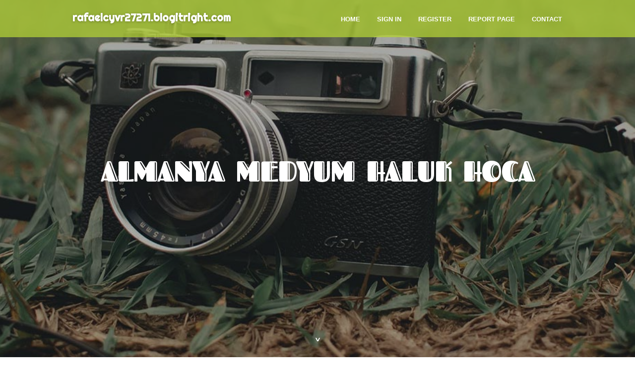

--- FILE ---
content_type: text/html; charset=UTF-8
request_url: https://rafaelcyvr27271.blogitright.com/24786771/almanya-medyum-haluk-hoca
body_size: 5314
content:
<!DOCTYPE html>
<!--[if IE 8]><html class="lt-ie10 lt-ie9 no-js" prefix="og: https://ogp.me/ns#" lang="en"><![endif]-->
<!--[if IE 9]><html class="lt-ie10 no-js" prefix="og: https://ogp.me/ns#" lang="en"><![endif]-->
<!--[if gt IE 9]><!--><html class="no-js" prefix="og: https://ogp.me/ns#" lang="en"><!--<![endif]-->
<head>
<meta charset="utf-8"><meta http-equiv="X-UA-Compatible" content="IE=edge,chrome=1">
<title>Almanya Medyum Haluk Hoca</title>
<meta name="viewport" content="width=device-width,initial-scale=1,viewport-fit=cover">
<meta name="msapplication-tap-highlight" content="no">
<link href="https://cloud.blogitright.com/blog/cdn/style.css" rel="stylesheet">
<meta name="generator" content="blogitright.com">
<meta name="format-detection" content="telephone=no">
<meta property="og:url" content="https://rafaelcyvr27271.blogitright.com/24786771/almanya-medyum-haluk-hoca">
<meta property="og:title" content="Almanya Medyum Haluk Hoca">
<meta property="og:type" content="article">
<meta property="og:description" content="Almanya Medyum Haluk Hoca">
<meta property="og:site_name" content="blogitright.com">
<meta property="og:image" content="https://cloud.blogitright.com/blog/images/img06.jpg">
<link rel="canonical" href="https://rafaelcyvr27271.blogitright.com/24786771/almanya-medyum-haluk-hoca" />
<link href="https://cloud.blogitright.com/favicon.ico" rel="shortcut icon" />
</head>
<body class="layout-01 wtf-homepage">
<div class="wnd-page color-red">

<div id="wrapper">

<header id="header">
<div id="layout-section" class="section header header-01 cf design-01 section-media">
<div class="nav-line initial-state cf wnd-fixed">
<div class="section-inner">
<div class="logo logo-default wnd-font-size-90 proxima-nova">
<div class="logo-content">
<div class="text-content-outer"><span class="text-content"><a class="blog_home_link" href="https://rafaelcyvr27271.blogitright.com"><strong>rafaelcyvr27271.blogitright.com</strong></a></span>
</div></div></div>

<nav id="menu" role="navigation"><div class="menu-not-loaded">

<ul class="level-1"><li class="wnd-active wnd-homepage">
<li><a href="https://blogitright.com"><span>Home</span></a></li>
<li><a href="https://blogitright.com/sign-in"><span>Sign In</span></a></li>
<li><a href="https://blogitright.com/register"><span>Register</span></a></li>
<li><a href="https://blogitright.com/report"><span>Report page</span></a></li>
<li><a href="https://blogitright.com/contact"><span>Contact</span></a></li>
</ul><span class="more-text">More</span>
</div>
</nav>
  <span style="width:100px; display:none; height:100px; "><a href="https://blogitright.com/new-posts?1">1</a><a href="https://blogitright.com/new-posts?2">2</a><a href="https://blogitright.com/new-posts?3">3</a><a href="https://blogitright.com/new-posts?4">4</a><a href="https://blogitright.com/new-posts?5">5</a></span>

<div id="menu-mobile" class="hidden"><a href="#" id="menu-submit"><span></span>Menu</a></div>

</div>
</div>

</div>
</header>
<main id="main" class="cf" role="main">
<div class="section-wrapper cf">
<div class="section-wrapper-content cf"><div class="section header header-01 cf design-01 section-media wnd-background-image">
<div class="section-bg">
<div class="section-bg-layer wnd-background-image  bgpos-top-center bgatt-scroll" style="background-image:url('https://cloud.blogitright.com/blog/images/img06.jpg')"></div>
<div class="section-bg-layer section-bg-overlay overlay-black-light"></div>
</div>

<div class="header-content cf">
<div class="header-claim">
<div class="claim-content">
<div class="claim-inner">
<div class="section-inner">
<h1><span class="styled-inline-text claim-borders playfair-display"><span><span>ALMANYA MEDYUM HALUK HOCA</span></span></span></h1>
</div></div></div></div>

<a href="" class="more"></a>

</div>
<div class="header-gradient"></div>
</div><section class="section default-01 design-01 section-white"><div class="section-bg">
<div class="section-bg-layer">

</div>
<div class="section-bg-layer section-bg-overlay"></div>
</div>
<div class="section-inner">
<div class="content cf">
<div>
<div class="column-wrapper cf">
<div><div class="column-content pr" style="width:100%;">
<div><div class="text cf design-01">


<div class="text-content">
<h1><font style="font-size:170%">Almanya Medyum Haluk Hoca</font></h1>
<h2>Almanya Medyum Haluk Hoca</h2>
<h3><em>Blog Article</em></h3>

<p>Medyum Haluk Yıldız Hoca , Merhaba değerli dostlarım sizlere kısaca kendimden biraz bahsetmek isterim, 1967 Adıyaman Menzilde Hüseyin Efendinin oğlu olarak dünyaya geldim birden fazla medreselerde eğitim aldım, sizlerin tabiri ile çiğitten yetişme bir geçmişim oldu, aldığım eğitimler arasında ise vefk ilmi, hüddam ilmi, havas ilmi, ledun ilmi gibi sahip olduğum ilimler mevcuttur. <br><br>Almanya medyum olma hevesim ise gençlik yıllarımda başladı arkadaşlarım arasında bir çok insana yardımlarım oldu ve bu ilmi gerçekten iyilik yönünde kullanan çok az insan bulunmaktadır, yıllar yılları getirdi ve insanlar benden yardım taleplerinde bulunmaya başladı.<br><br>Avrupa'nın bir çok ülkesine hizmetlerim oldu bu hizmetler arasında sizlerinde bildiği gibi bir çok çalışma bulunmaktadır, Başlıca Eşler Arası Muhabbet Bağlama, Giden Eşi Sevgiliyi Geri Getirme, Kısmet Açma Duası, Büyü Bozma, Ve Bakımlarımız Oldu Hepsinden İse Allahın İzni İle Anlımızın Akı İle Çıktık, Sizlerin Bu Ve Bunun Gibi Sorunları Olursa Beni Aramaktan Kesinlikle Çekinmeyiniz.<br><br>Bağlama Büyüsü Eşler Arası Muhabbet<br><br>Bağlama büyüsü sizlerinde bilmiş olduğu gibi eşler arasına rahmani bir şekilde ayet ve dualar eşliğinde hazırlanan bir çalışmadır, <a href="https://www.berlinmedyum.de/">Berlin medyum</a> Yıldız Hoca ise, bu çalışma yaklaşık olarak 3 ila 7 gün arasında hazırlanıp ve kişilere dilerse uygulanması için gönderilmek üzere,  dilerse ise bizzat bizim tarafımızdan rabbimin huzurunda vekaleti alarak bizzat benim tarafımdan uygulaması yapılmaktadır.  Çalışma ise 7. günde etkisini göstermektedir, Daha detaylı bilgi için lütfen iletişime geçmekten çekinmeyiniz.<br><br>Giden Eşi Sevgiliyi Geri Getirme Büyüsü<br><br>Giden eşi sevgiliyi geri getirme büyüsü bu çalışma genelde eşiniz sevgiliniz sözlünüz gibi kişilerin ayrılmaları veya küskün olmaları durumunda hazırlanmaktadır, burada sizler bu durumda iseniz Almanya <a href="https://www.kolnmedyum.de/">Köln medyum</a> Yıldız Hoca ile bizzat iletişime geçerek bu çalışmayı hazırlatabilirsiniz, çalışma kişilerin ne kadar kısa sürede harekete geçerse o kadar daha kısa sürede sonuç vermesi sağlıklıdır, bu işlem ise kişilerin bilgileri doğrultusunda yine hazır edilmekte ve 3 ila 10 günlük bir kısa sürede sonuç vermektedir.<br><br>Kısmet Açma Büyüsü Duası <br><br>Kısmet Açma Büyüsü Duası halk arasında çok bilindiği gibi bir çok insanın ise muzdarip olduğu sorundur nasıl bir işe adım atarsınız ki kısmetiniz bağlı olursa bu işten alnınızın akı ile çıkamazsınız veya nasıl bir evlilik içine girersiniz bu evliliğiniz yolunda gitmez sürekli kavgalar ve soğukluklar olur bunlar tamamen nazara ve kısmete bağlı olan durumlardır, Burada size anlatmak istenen durum ise bu gibi durumları yaşıyorsanız Almanya'nın Güvenilir Medyumu Yıldız Hoca ile İletişime geçmekten çekinmeyin sorunlarınıza kısmetiniz için gerekli açılımı kısa sürede sağlayacaktır.<br><br>Büyü Bozma <br><br>Büyü asırlara dayanan bir işlem türüdür amaca göre yapılabilmekte olan bu işlem genelde kötülük amaçlı yapılmakta olup kişilerin huzurunu refahını bozmak ve işinde evliliğinde sağlığında ise başarısız olmaları düzenlerinin bozulması için yapılan bir işlemdir, bu gibi çalışmaların üzerinizde olduğunu anlamak aslında zor değil, sizler hayatınızda bir çok sorunlar yaşayabilirsiniz bu durumu kesinlikle es geçmeyiniz üzerinizde bir büyü olduğunu düşünüyor iseniz kesinlikle Almanya'nın En İyi <a href="https://www.hamburgmedyum.de/">Hamburg medyum</a> Hocası ile iletişime geçerek bir bakım seansı almalısınız ve üzerinizde var ise olan büyüyü, Kesinlikle bozdurmalısınız büyü bozma işlemleriniz benim tarafımdan bizzat sağlanmakta olup sorunlarınıza son bulmaktasınız.<br><br>Ayrıntılı Bakımları Nelerdir? <br><br>Yıldızname bakımı ve su bakımı olmak üzere ikiye ayrılır ve bu bakımlar ise kişi bilgileri veya fotoğrafları üzere ikiye ayrılır her iki bilgiler doğrultusunda bakım sağlanabilir, Hayatınıza dair bir çok konuya bu bakımlar açılarak bakılır ve yorumları yapılmaktadır, Doğruluk payı ise Hüddam Ve Havas İlmi ile bakıldığı için 100%100 Sonuç vermektedir bu arada tek yapmanız gerek ise Almanya medyum Hoca Yıldız İle iletişime geçmek olacaktır.<br><br>Almanya medyum haluk hoca 40 yıllık uzmanlığı ile sizlerle sorularınız için lütfen arayınız.  +49 157 59456087</p>
<a href="https://remove.backlinks.live" target="_blank">Report this page</a>
</div>

<div style="display:none"><a href="https://deborahzdny282549.blogitright.com/40002527/set-sail-to-paradise-crab-island-pontoon-boats">1</a><a href="https://jadajsps918454.blogitright.com/40002526/%ED%8C%8C%EC%9B%8C%EB%A7%A8-%EC%A0%95%EC%9D%98%EC%9D%98-%EB%B6%88%EA%BD%83">2</a><a href="https://local-and-long-distance10997.blogitright.com/40002525/tow-truck-214-624-3199">3</a><a href="https://planosderedcontraincendio96160.blogitright.com/40002524/red-contra-incendios-pdf-fundamentos-explicaci%C3%B3n">4</a><a href="https://yudygixih.blogitright.com/40002523/winpot">5</a><a href="https://apple-com22110.blogitright.com/40002522/5-essential-elements-for-peritoneal-dialysis-complications">6</a><a href="https://deanqkxj675430.blogitright.com/40002521/car-accident-attorneys-in-riverdale-ny">7</a><a href="https://kathrynwegs280736.blogitright.com/40002520/enhance-your-event-with-charlotte-s-best-mobile-bartenders">8</a><a href="https://luckystreakclub.blogitright.com/40002519/%E6%88%B0%E7%A5%9E%E8%B3%BD%E7%89%B9-%E7%88%86%E9%BB%9E%E8%88%87%E5%A8%9B%E6%A8%82%E7%9A%84%E5%B9%B3%E8%A1%A1">9</a><a href="https://andrewvur90001.blogitright.com/40002518/migliori-casino-online-guida-completa-for-every-giocare-in-sicurezza">10</a><a href="https://blueslushiemuhameds13467.blogitright.com/40002517/the-best-side-of-muha-meds-blue-slushie">11</a><a href="https://garrettujuc07429.blogitright.com/40002516/%E8%A7%A3%E7%A0%81%E6%80%A7%E6%A0%BC%E4%B8%8E%E5%91%BD%E8%BF%90-ai%E6%97%B6%E4%BB%A3%E7%9A%84%E8%81%8C%E4%B8%9A%E4%B8%8E%E4%BA%BA%E7%94%9F%E5%88%86%E6%9E%90%E6%96%B0%E6%96%B9%E5%BC%8F">12</a><a href="https://albietkbi302074.blogitright.com/40002515/beating-cancer-lucknow-s-leading-medical-centers">13</a><a href="https://adamovgy721957.blogitright.com/40002514/digital-driving-education-your-online-permit-experience">14</a><a href="https://lukasqspkg.blogitright.com/40002513/massive-windfall-2-500">15</a></div>

</div></div></div></div></div></div></div></div>
</section>
</div></div>

</main>
<footer id="footer" class="cf">
<div class="section-wrapper cf">
<div class="section-wrapper-content cf"><div class="section footer-01 design-01 section-white">
<div class="section-bg">
<div class="section-bg-layer">
</div>
<div class="section-bg-layer section-bg-overlay"></div>
</div>

<div class="footer-columns">

<div class="section-inner">
<div class="column-box column-content pr">
<div class="content cf wnd-no-cols">
<div>
<div class="text cf design-01">

<div class="form block cf design-01">
<form action="" method="post" _lpchecked="1">
<fieldset class="form-fieldset">
<div><div class="form-input form-text cf wnd-form-field wnd-required">
<label for="field-wnd_ShortTextField_297219"><span class="inline-text"><span>Your Name</span></span></label>
<input id="field-wnd_ShortTextField_297219" name="wnd_ShortTextField_297219" required="" value="" type="text" maxlength="150">
</div><div class="form-input form-email cf wnd-form-field wnd-required">
<label for="field-wnd_EmailField_792175"><span class="inline-text"><span>Email</span></span></label>
<input id="field-wnd_EmailField_792175" name="wnd_EmailField_792175" required="" value="@" type="email" maxlength="255">
</div><div class="form-input form-textarea cf wnd-form-field">
<label for="field-wnd_LongTextField_298580"><span class="inline-text"><span>Comment</span></span></label>
<textarea rows="5" id="field-wnd_LongTextField_298580" name="wnd_LongTextField_298580" placeholder="Enter your comment..."></textarea>
</div></div>
</fieldset>
<div class="form-submit cf button-01"><button type="submit" name="send" value="wnd_FormBlock_859870"><span class="text">Submit</span></button></div>
</form>

</div></div></div></div></div>

<div class="column-box column-content pr">
<div class="content cf wnd-no-cols">
<div>
<div class="text cf design-01">
<div class="text-content"><h1>Comments</h1>

<h2>Unique visitors</h2>
<p>752 Visitors</p>
<h2>Report page</h2>
<p><a href="https://blogitright.com/report" target="_blank" rel="nofollow" >Report website</a></p>
<h2>Contact Us</h2>
<p><a href="https://blogitright.com/contact" target="_blank" rel="nofollow" >Contact</a></p>
</div></div></div></div></div>

<div class="column-box column-content pr">
<div class="map block design-01" style="margin-left:0%;margin-right:0%;">
<div class="map-content" id="wnd_MapBlock_872894_container" style="position:relative;padding-bottom:97.67%;">

</div>
</div>
</div>
</div>
<div class="background-stripe"></div>
</div>
    

<div class="footer-line">
<div class="section-inner">
<div class="footer-texts">
<div class="copyright cf">
<div class="copyright-content">
<span class="inline-text">
<span>© 2026&nbsp;All rights reserved</span>
</span>
</div>
</div>
<div class="system-footer cf">
<div class="system-footer-content"><div class="sf">
<div class="sf-content">Powered by <a href="https://blogitright.com" rel="nofollow" target="_blank">blogitright.com</a></div>
</div></div>
</div>
</div>
<div class="lang-select cf">
</div></div></div></div></div></div>

</footer>
</div>
</div>
<div id="fe_footer">
<span style="display: none;"><a href="https://blogitright.com/forum">forum</a></span>
<div id="fe_footer_left"><a href="https://blogitright.com/register" target="_blank">Make a website for free</a></div><a id="fe_footer_right" href="https://blogitright.com/sign-in" target="_blank">Webiste Login</a>
</div>
<script defer src="https://static.cloudflareinsights.com/beacon.min.js/vcd15cbe7772f49c399c6a5babf22c1241717689176015" integrity="sha512-ZpsOmlRQV6y907TI0dKBHq9Md29nnaEIPlkf84rnaERnq6zvWvPUqr2ft8M1aS28oN72PdrCzSjY4U6VaAw1EQ==" data-cf-beacon='{"version":"2024.11.0","token":"5d1864cf67a04a7798b26566aeeedb2e","r":1,"server_timing":{"name":{"cfCacheStatus":true,"cfEdge":true,"cfExtPri":true,"cfL4":true,"cfOrigin":true,"cfSpeedBrain":true},"location_startswith":null}}' crossorigin="anonymous"></script>
</body>
</html>